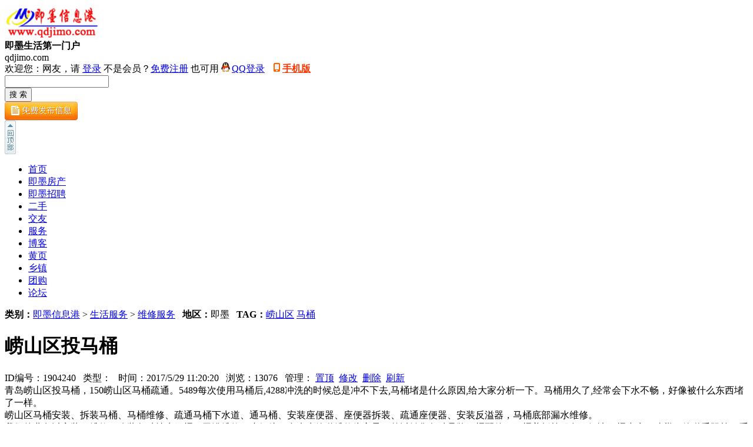

--- FILE ---
content_type: text/html; charset=gb2312
request_url: http://qdjimo.com/classad/1904240.html
body_size: 5687
content:
<!DOCTYPE html PUBLIC "-//W3C//DTD XHTML 1.0 Transitional//EN" "http://www.w3.org/TR/xhtml1/DTD/xhtml1-transitional.dtd">
<html xmlns="http://www.w3.org/1999/xhtml">
<head>
<meta http-equiv="Content-Type" content="text/html; charset=gb2312" />
<title>崂山区投马桶 - 维修服务 - 即墨信息港</title>
<meta name="keywords" content="崂山区,马桶" />
<meta name="description" content="青岛崂山区投马桶，150崂山区马桶疏通。5489每次使用马桶后,4288冲洗的时候总是冲不下去,马桶堵是什么原因,给大家分析一下。马桶用久了,经常会下水不畅，好像被什么东西堵了一样。崂山" />
<meta name="mobile-agent" content="format=xhtml; url=http://qdjimo.com/m/classad/1904240.html">
<meta name="mobile-agent" content="format=html5; url=http://qdjimo.com/m/classad/1904240.html">
<meta name="mobile-agent" content="format=wml; url=http://qdjimo.com/m/classad/1904240.html">
<link href="/inc/classad.css?v=2019" rel="stylesheet" type="text/css" />
<script type="text/javascript" src="/inc/system.js"></script>
</head>
<body>
<div id="header"><div id="top"><div id="logo"><a href="/"><img src="/tp/image/logo.gif" alt="即墨分类信息" /></a></div><div id="logo_txt"><strong>即墨生活第一门户</strong><br />qdjimo.com</div><div id="top_searchs"><script>top_init("分类");</script></div></div><ul id="navA"><li><a href="http://www.qdjimo.com/" title="即墨信息港" class="home">首页</a></li><li><a href="/house/" title="房产信息">即墨房产</a></li><li><a href="/job/" title="招聘求职">即墨招聘</a></li><li><a href="/2shou/" title="二手市场">二手</a></li><li><a href="/love/" title="交友征婚">交友</a></li><li><a href="/fuwu/" title="生活服务">服务</a></li><!--<li><a href="/zhidao/" title="你问我答">知道</a></li>--><li><a href="/blog" title="博客日志">博客</a></li><li><a href="/company/" title="企业商圈">黄页</a></li><li><a href="/jmxz" title="即墨乡镇">乡镇</a></li><!--<li><a href="/tianqi" title="便民信息查询">便民</a>--></li><li><a href="/tuangou/" title="团购">团购</a></li><li><a href="/bbs/" title="论坛">论坛</a></li></ul><div style="margin:0 auto;"><img width="0" height="0" src="/tp/2015/0314/1720580323.jpg" /></div></div><div class="content">
  <div class="l">
      <div class="c_x1"><b>类别：</b><a href="/">即墨信息港</a> &gt; <a href="/fuwu/">生活服务</a> &gt; <a href="/fuwu/weixiu/">维修服务</a> &nbsp; <b>地区：</b>即墨 &nbsp; <b>TAG：</b><a href="/so/?key=%e1%c0%c9%bd%c7%f8" rel="nofollow">崂山区</a> <a href="/so/?key=%c2%ed%cd%b0" rel="nofollow">马桶</a> </div>
	  <h1 class="c_bt">崂山区投马桶</h1>
	   <div class="c_x2">ID编号：1904240 &nbsp; 类型：<span class="mobileyz" title="手机已认证"></span> &nbsp; 时间：2017/5/29 11:20:20 &nbsp; 浏览：13076 &nbsp; 管理： <a href="/huiyuan/pay/?abc=classad_ding&id=1904240" rel="nofollow">置顶</a>&nbsp; <a href="/classad/xiu.aspx?id=1904240" rel="nofollow">修改</a>&nbsp; <a href="/huiyuan/classad.aspx?abc=del&id=1904240" onclick="return confirm('确定删除?')" rel="nofollow">删除</a>&nbsp; <span id="sj_u_a_1904240"><a onclick="openWindow('/huiyuan/classad_up.aspx?id=1904240','刷新，让信息重新发布！',450,320,0,1);return false;" href="javascript:void(0);"  rel="nofollow">刷新</a></span></div>
	  <div class="c_nr">青岛崂山区投马桶，150崂山区马桶疏通。5489每次使用马桶后,4288冲洗的时候总是冲不下去,马桶堵是什么原因,给大家分析一下。马桶用久了,经常会下水不畅，好像被什么东西堵了一样。<br />崂山区马桶安装、拆装马桶、马桶维修、疏通马桶下水道、通马桶、安装座便器、座便器拆装、疏通座便器、安装反溢器，马桶底部漏水维修。<br />我们的业务以安装、维修、改装各种抽水马桶，卫浴维修，小便斗、自来水管道维修为主导，兼以销售各种品牌马桶配件，马桶盖板等服务。解决马桶生病、喷粪、管道受阻等一系列马桶病症。<br />主要提供： <br />1. 马桶、座便器 、管道、洁具漏水以及水箱等维修； <br />2. 马桶堵塞疏通维修； <br />马桶(衣服堵住、毛巾堵住、小孩玩具堵住、鞋刷子堵住、草纸堵住、卫生巾堵住、大便堵住等异物堵塞疏通服务) <br />马桶堵塞的现象：<br />1、 马桶轻微堵塞<br />一般是手纸或卫生巾、毛巾抹布等造成的马桶堵塞，多冲冲水，自己就会通了。如果是油腻住了，那么冲一盆开水下去就可化开它。<br />2、马桶硬物堵塞<br />3、马桶老化造成的堵塞<br />马桶使用时间长了，难免会在内壁上结垢，严重时候会堵住马桶的出气孔而造成马桶下水慢，最佳解决方法就是：找到通气孔刮开污垢，就可以让马桶下水畅通了。<br />4、马桶安装失误<br />一般情况为：马桶底部的出口跟下水口位置没有对准;马桶水箱水位不够高，影响冲水效果;马桶底部的螺丝孔完全封死，也会造成马桶下水不畅通。<div id="Pics"><img src="/tp/2016/0617/0821431480.jpg" /><img src="/tp/2016/0617/0821523490.jpg" /></div></div>
	   <div class="c_x1"><b>电话/手机：</b><img src="/inc/img.aspx?value=7B1DFFB35D58929B51E4B68A9D8354868D8F1C7D8FCD3550" align="absmiddle" /></div>
	  <div class="c_x2">您可以这样电话联系：“您好，我从 <b>即墨信息港</b> 看到您发布的...信息,请问...”</div>
	  <div class="c_x1"><b>发布会员：恒润浩</b> <img src="/jst/image/jst_offline.gif" title="会员『恒润浩』离线
点击发送短信留言" align="absmiddle" style="cursor:pointer" onclick="openWindow('/jst/duanxin.aspx?abc=chat&huiyuan=恒润浩');" /></div>
	  <div class="c_x3"><a id="icang" href="javascript:shoucang('/inc/shoucang.aspx?id=1904240&m=9a85243644ab7739b8fd676d7a653e36')" rel="nofollow">收藏这条信息&raquo;</a><a href="javascript:openWindow('/inc/fenxiang.aspx?id=1904240','分享 - 转发给朋友',450,240)" rel="nofollow">分享/转发该条信息&raquo;</a><a href="javascript:openWindow('/classad/jubao.aspx?id=1904240','信息举报',400,300)" rel="nofollow">投诉举报&raquo;</a><a href="/u/?huiyuan=%ba%e3%c8%f3%ba%c6">TA发布的所有信息&raquo;</a></div>
	  <div class="c_x2">如果此信息不适合，您也可以发布一条信息，坐等反馈 <a href="/fabu.aspx">？我要免费发布</a></div>
           <div class="c_x2"> <img src="/image/item.gif" align="middle" /> <span id="pingts">网友评论</span> (留言联系信息发布人，推荐使用即时通站内短信)</div>
	  <div id="pinglun"><dl id="pinglun_list"><dt>当前暂无评论</dt></dl></div><script type="text/javascript" src="/inc/ping.aspx?fs=1&lx=2&id=1904240"></script>
  </div>
  <div class="r">
        <div class="abc k208 tC">
            <img src="/inc/qrcode.ashx?v=http%3a%2f%2fqdjimo.com%2fm%2fclassad%2f1904240.html&tp=/apple-touch-icon.png" style="padding:10px 0 5px 0;max-width:180px;max-height:180px;" /><br />手机扫描二维码查看↑
      </div>
     <div class="abc k208 t_5">
	    <h5>相关信息</h5>
        <ul class="abc_news">
            <li><a href="/classad/2806612.html">绿谷瀚章数字产业园</a></li><li><a href="/classad/1907134.html">崂山区维修洗手盆漏水</a></li><li><a href="/classad/2125449.html">崂山区维修马桶漏水</a></li><li><a href="/classad/1905345.html">崂山区维修马桶漏水</a></li><li><a href="/classad/2053462.html">崂山区维修墙里面水管漏水</a></li><li><a href="/classad/2051754.html">崂山区投下水</a></li><li><a href="/classad/2116068.html">崂山区维修水龙头</a></li><li><a href="/classad/2051220.html">崂山区维修洗手盆漏水，维修洗手盆下水口漏水</a></li><li><a href="/classad/1950122.html">崂山区疏通马桶、地漏、洗手盆、洗菜盆堵塞</a></li><li><a href="/classad/1945098.html">崂山区维修水管漏水，维修自来水阀门漏水</a></li><li><a href="/classad/2057838.html">崂山区快餐配送/崂山送餐公司/崂山盒饭配送</a></li>
         </ul>
	</div>
    <div class="abc k208 t_5">
        <h5>置顶信息随机展示</h5>
        <ul class="abc_news"><li><a href="/classad/2783296.html">4000-7000元/PICC即墨人民财险公司诚聘车险话务员:</li><li><a href="/classad/2685363.html">招网店小物件打包工</li><li><a href="/classad/2766077.html">3000-6000元/急聘优秀店长,文员</li><li><a href="/classad/2626373.html">青岛亚是加食品招聘看机工、食品操作工、制冷工、装卸工</li><li><a href="/classad/2801296.html">印刷包装厂诚聘能吃苦耐劳、干活利索的女工4500+具体可面议</li><li><a href="/classad/2813018.html">6000元/河南鲜熟货招收肉食初加工</li><li><a href="/classad/2786154.html">6000-12000元/诚聘装配钳工、操作工、车间内勤</li><li><a href="/classad/2805701.html">5000元/招聘家电售后服务人员</li><li><a href="/classad/2754670.html">10000元/高薪聘请电气工程师/电工配盘工男女不限</li><li><a href="/classad/2785484.html">印刷厂因业务扩大诚聘有经验的精品盒生产安排人员8000+</li><li><a href="/classad/2805990.html">科诺印务高薪诚聘自动糊盒机长,包装检品工,胶印机副工,模切工,统计</li><li><a href="/classad/2043691.html">急招红娘、运营，见证幸福，薪资无上限！</li><li><a href="/classad/2814324.html">本科/31岁/寻体制内稳定靠谱男士</li><li><a href="/classad/2626149.html">招聘B证、有上岗证、年龄55岁以下的司机一名</li><li><a href="/classad/2765214.html">大型中西医诊所急聘医疗护理人员</li></ul>
	</div>	
</div>
</div>
<div id="bottom"><a href="http://qdjimo.com/webad/wap.htm">手机版</a> - <a href="/zhidao">用户帮助</a> - <a href="/huiyuan/reg.aspx">用户注册</a> - <a href="/inc/tougao.aspx">在线投稿</a> - <a href="/webad/adServer.htm">广告投放</a> - <a href="/inc/guestbook.aspx">留言反馈</a><br />免责声明：本网站所有信息、内容均为会员发布，请注意识别验证信息的虚假。据此交易风险自负！本站不提供任何保证并不承担任何法律连带责任。<br />Copyright &copy;&nbsp; qdjimo.com Inc. All rights reserved</div>
</body>
</html>

--- FILE ---
content_type: application/javascript
request_url: http://qdjimo.com/inc/system.js
body_size: 8052
content:
var is_ie=(navigator.userAgent.toLowerCase().indexOf("msie")!=-1);
function $(d) {return document.getElementById(d);}
function $n(d) {return document.getElementsByName(d);}
function isk(ids) {return typeof ids == 'undefined' ? true: false;}  
function ietruebody() {return (document.compatMode && document.compatMode != "BackCompat") ? document.documentElement: document.body;} 
string = {};
string.Format = function(){
    var param = [];
    for(var i=0,length = arguments.length;i<length;i++){
        param.push(arguments[i]);
    }
    var format = param[0];
    param.shift();
    return format.replace(/\{(\d+)}/g,function(m,i){
        return param[i];
    });
}
var huiyuan="",arr=document.cookie.match(new RegExp("=huiyuan=([^;&]*)(;|$|&)"));
if(arr){huiyuan=decodeURIComponent(arr[1]);} 
var pindaoid="";

function top_init(v){ 
pindaoid=v;
new Image().src="/image/top_search_bg.gif";
document.write("<div id=\"top_login\">");
if (huiyuan.length>0){ 
   document.write("欢迎会员 <a href=\"/huiyuan\" style=\"color:#f30;font-weight:bold;\">"+huiyuan+"</a> ，快捷通道： <span id=\"huiyuan_index\"><a href=\"/huiyuan\" onMouseOver=\"$('huiyuan_menu').style.display='block';\" onMouseOut=\"$('huiyuan_menu').style.display='none';\">会员中心</a><em>▼</em><div id=\"huiyuan_menu\" onMouseOver=\"this.style.display='block';\" onMouseOut=\"this.style.display='none';\"><a href=\"/huiyuan/classad.aspx\">我的广告</a><a href=\"/huiyuan/bbs.aspx\">我的贴子</a><a href=\"/huiyuan/zhidao.aspx\">我的提问</a><a href=\"/huiyuan/blog.aspx?abc=blog\">我的日志</a><a href=\"/huiyuan/info\">商家管理</a></div></span>&nbsp;| <a href=\"javascript:openWindow('/jst/duanxin.aspx');\">即时通<span id=\"Jst_Count\"></span></a> | <a href=\"/huiyuan/login.aspx?login=out\">退出</a><a href=\"/webad/wap.htm\" target=\"_blank\" style=\"background:url(/image/m.gif) no-repeat 0px -0px;padding:1px 5px 1px 15px;margin-left:15px;color:#f30;\">手机版</a>");
   setTimeout("getjst(0,15*1000,1)",550); //即时通Call，第二个参数是setTime*1000，单位毫秒
   }
else{
   if(document.cookie.indexOf("hy_online=")==-1){setTimeout("getjst(0,0,0)",800);}//计录访问统计一次，可去掉这一行不统计游客
   document.write("欢迎您：网友，请 <a href=\"/huiyuan/login.aspx\">登录</a> 不是会员？<a href=\"/huiyuan/reg.aspx\">免费注册</a>");
   document.write(" 也可用 <a href=\"/Api/qq/\" style=\"background:url(/image/qq_ico.gif) no-repeat 0px 0px;padding:2px 0 3px 18px;\" title=\"用QQ账号登录\">QQ登录</a><a href=\"/webad/wap.htm\" target=\"_blank\" style=\"background:url(/image/m.gif) no-repeat 0px -18px;padding:1px 5px 1px 15px;margin-left:15px;color:#f30;font-weight: bold;\">手机版</a>");
  }
document.write("<span id=\"login_str\"></span></div><div id=\"top_search\"><form method=\"get\" action=\"/so\"><div id=\"top_input\"><input type=\"text\" name=\"key\" id=\"search_key\" autocomplete=\"off\" onkeyup=\"kts(event,'','/inc/key.aspx?value=','search_key',true);\" value=\"\" /></div><input type=\"submit\" id=\"top_search_submit\" onMouseOut=\"this.style.backgroundPosition='-352px';\" onMouseOver=\"this.style.backgroundPosition='-417px';\" value=\"搜 索\" /></form><div id=\"top_fabu\"><a href=\"/fabu.aspx\"><img src=\"/image/fabu.gif\" title=\"免费发布信息\" /></a></div></div><div id=\"goTopBtn\"><a href=\"#top\"><img src=\"/image/top.gif\" /></a></div>");       

window.onscroll=function(){(document.documentElement.scrollTop || document.body.scrollTop)>0?$("goTopBtn").style.display="block":$("goTopBtn").style.display="none";}
}


function sokey_init(k,v){
if(k.length==0){return;}
if ($('search_key')!=null){
  if (isk(v)){
	$('search_key').value=k.replace(/\+/g, " "); //.replace(new RegExp("^(user|in|tel)","gi"), "$1 ")
  }else{
	$('search_key').value=v;
  }
}
if(k.toLowerCase().indexOf("user")!=-1||k.toLowerCase().indexOf("fw")!=-1){return;}
if ($("keylist")!=null){
	k=k.replace(/\//g, "\\/").replace(/\s/g, "|").replace(/\+/g, "|").replace(/\|{2,}/g, "|");
	$("keylist").innerHTML=$("keylist").innerHTML.replace(new RegExp(">[^<]*("+k+")[^<]*<","gi"),function($0){return(keyred($0));});function keyred(txt){return txt.replace(new RegExp("("+k+")","gi"),"<font color=Red>$1</font>");}
   }
}

//分类信息
function jstel(id){
if (huiyuan.length>0){
	 document.write("<input class=\"go-wenbenkuang\" type=\"button\" value=\"查看联系方式\" onclick=\"javascript:openWindow('/classad/tel.aspx?id="+id+"','查看联系方式',280,140);\"/>");
}else{document.write("查看联系方式前，会员请 <a href=\"/huiyuan/login.aspx\">登陆</a> 不是会员？<a href=\"/huiyuan/reg.aspx\">免费注册</a>");}
}

function leixing(mk,lbid,xlbid,listurl){
var str="";
switch(mk){
  case 1:
	if(listurl.indexOf("/house/chushou")!=-1){
	   str+=string.Format("<div class=\"leixing\"><b>价 格：</b><a href=\"{0}\" class=\"cF60 fN\">√不限</a><a href=\"/so/?lx=1%2c{1}&key=fw%2b10-30%2b%cd%f2\">30万元以下</a><a href=\"/so/?lx=1%2c{1}&key=fw%2b30-50%2b%cd%f2\">30-50万元</a><a href=\"/so/?lx=1%2c{1}&key=fw%2b50%2b%cd%f2\">50-60万元</a><a href=\"/so/?lx=1%2c{1}&key=fw%2b60%2b%cd%f2\">60-70万元</a><a href=\"/so/?lx=1%2c{1}&key=fw%2b70%2b%cd%f2\">70-80万元</a><a href=\"/so/?lx=1%2c{1}&key=fw%2b80-100%2b%cd%f2\">80-100万元</a><a href=\"/so/?lx=1%2c{1}&key=fw%2b100-300%2b%cd%f2\">100万元以上</a></div>",listurl,xlbid>0?lbid+"%2c"+xlbid:lbid);	 
	   str+=string.Format("<div class=\"leixing\"><b>面 积：</b><a href=\"{0}\" class=\"cF60 fN\">√不限</a><a href=\"/so/?lx=1%2c{1}&key=fw%2b10-50%2b%c6%bd\">50㎡以下</a><a href=\"/so/?lx=1%2c{1}&key=fw%2b50-70%2b%c6%bd\">50-70㎡</a><a href=\"/so/?lx=1%2c{1}&key=fw%2b70-80%2b%c6%bd\">70-80㎡</a><a href=\"/so/?lx=1%2c{1}&key=fw%2b80-90%2b%c6%bd\">80-90㎡</a><a href=\"/so/?lx=1%2c{1}&key=fw%2b90-110%2b%c6%bd\">90-110㎡</a><a href=\"/so/?lx=1%2c{1}&key=fw%2b110-150%2b%c6%bd\">110-150㎡</a><a href=\"/so/?lx=1%2c{1}&key=fw%2b150-300%2b%c6%bd\">150-300㎡</a></div>",listurl,xlbid>0?lbid+"%2c"+xlbid:lbid);
      }
	else if(listurl.indexOf("/house/chuzu")!=-1){
	   str+=string.Format("<div class=\"leixing\"><b>租 金：</b><a href=\"{0}\" class=\"cF60 fN\">√不限</a><a href=\"/so/?lx=1%2c{1}&key=fw%2b100-500\">500元以下</a><a href=\"/so/?lx=1%2c{1}&key=fw%2b500-1000\">500-1000元</a><a href=\"/so/?lx=1%2c{1}&key=fw%2b1000-1500\">1000-1500元</a><a href=\"/so/?lx=1%2c{1}&key=fw%2b1500-2000\">1500-2000元</a><a href=\"/so/?lx=1%2c{1}&key=fw%2b2000-3000\">2000-3000元</a><a href=\"/so/?lx=1%2c{1}&key=fw%2b3000-5000\">3000-5000元</a></div>",listurl,xlbid>0?lbid+"%2c"+xlbid:lbid);	
	  }
	str+=string.Format("<div class=\"leixing\"><b>类 型：</b><a href=\"{0}\" class=\"cF60 fN\">√不限</a><a href=\"/so/?lx=1%2c{1}&key=in%2b1%ca%d2\">一室</a><a href=\"/so/?lx=1%2c{1}&key=in%2b2%ca%d2\">二室</a><a href=\"/so/?lx=1%2c{1}&key=in%2b3%ca%d2\">三室</a><a href=\"/so/?lx=1%2c{1}&key=in%2b4%ca%d2\">四室+</a><a href=\"/so/?lx=1%2c{1}&key=%b1%f0%ca%fb\">别墅</a><a href=\"/so/?lx=1%2c{1}&key=%d0%b4%d7%d6%bc%e4\">写字间</a><a href=\"/so/?lx=1%2c{1}&key=%cd%f8%b5%e3%b7%bf\">网点房</a><a href=\"/so/?lx=1%2c{1}&key=%c9%cc%d7%a1%c1%bd%d3%c3\">商住两用</a><a href=\"/so/?lx=1%2c{1}&key=%b8%f3%c2%a5\">阁楼</a><a href=\"/so/?lx=1%2c{1}&key=%b8%b4%ca%bd\">复式</a></div>",listurl,xlbid>0?lbid+"%2c"+xlbid:lbid);
	break;
  case 2:
  case 5: 
	str+=string.Format("<div class=\"leixing\"><b>年 龄：</b><a href=\"{0}\" class=\"cF60 fN\">√不限</a><a href=\"/so/?lx=1%2c{1}&key=fw%2b18-24%2b%cb%ea\">18-24岁</a><a href=\"/so/?lx=1%2c{1}&key=fw%2b24-30%2b%cb%ea\">24-30岁</a><a href=\"/so/?lx=1%2c{1}&key=fw%2b30-40%2b%cb%ea\">30-40岁</a><a href=\"/so/?lx=1%2c{1}&key=fw%2b40-50%2b%cb%ea\">40-50岁</a><a href=\"/so/?lx=1%2c{1}&key=fw%2b50-60%2b%cb%ea\">50-60岁</a><a href=\"/so/?lx=1%2c{1}&key=fw%2b60-90%2b%cb%ea\">60岁以上</a></div>",listurl,xlbid>0?lbid+"%2c"+xlbid:lbid);
	str+=string.Format("<div class=\"leixing\"><b>类 型：</b><a href=\"{0}\" class=\"cF60 fN\">√不限</a><a href=\"/so/?lx=1%2c{1}&key=%b3%f5%d6%d0\">初中</a><a href=\"/so/?lx=1%2c{1}&key=%b8%df%d6%d0\">高中</a><a href=\"/so/?lx=1%2c{1}&key=%d6%d0%d7%a8\">中专</a><a href=\"/so/?lx=1%2c{1}&key=%b4%f3%d7%a8\">大专</a><a href=\"/so/?lx=1%2c{1}&key=%b1%be%bf%c6\">本科</a></div>",listurl,xlbid>0?lbid+"%2c"+xlbid:lbid);
	break;
  case 3:
	str+=string.Format("<div class=\"leixing\"><b>工 资：</b><a href=\"{0}\" class=\"cF60 fN\">√不限</a><a href=\"/so/?lx=1%2c{1}&key=fw%2b1000-1500\">1000-1500元</a><a href=\"/so/?lx=1%2c{1}&key=fw%2b1500-2000\">1500-2000元</a><a href=\"/so/?lx=1%2c{1}&key=fw%2b2000-3000\">2000-3000元</a><a href=\"/so/?lx=1%2c{1}&key=fw%2b3000-5000\">3000-5000元</a><a href=\"/so/?lx=1%2c{1}&key=fw%2b5000-7000\">5000-7000元</a><a href=\"/so/?lx=1%2c{1}&key=fw%2b7000-15000\">7000元以上</a></div>",listurl,xlbid>0?lbid+"%2c"+xlbid:lbid);
	str+=string.Format("<div class=\"leixing\"><b>类 型：</b><a href=\"{0}\" class=\"cF60 fN\">√不限</a><a href=\"/so/?lx=1%2c{1}&key=%c8%ab%d6%b0\">全职</a><a href=\"/so/?lx=1%2c{1}&key=%bc%e6%d6%b0\">兼职</a><a href=\"/so/?lx=1%2c{1}&key=%c8%ab%2f%bc%e6%bd%d4%bf%c9\">全/兼皆可</a><a href=\"/so/?lx=1%2c{1}&key=%ca%b5%cf%b0\">实习</a></div>",listurl,xlbid>0?lbid+"%2c"+xlbid:lbid);
	break;
  case 4:
	str+=string.Format("<div class=\"leixing\"><b>类 型：</b><a href=\"{0}\" class=\"cF60 fN\">√不限</a><a href=\"/so/?lx=1%2c{1}&key=%b3%f6%ca%db\">出售</a><a href=\"/so/?lx=1%2c{1}&key=%d7%aa%c8%c3\">转让</a><a href=\"/so/?lx=1%2c{1}&key=%c7%f3%b9%ba\">求购</a></div>",listurl,xlbid>0?lbid+"%2c"+xlbid:lbid);
	break;
}
document.write(str);
}

function shaixuan(listurl1,r1,r2,listurl2,r3,r4){
var str=string.Format("<ul class=\"cls_sx\"><font color=#ff6600>◎</font> <a href=\"{0}&lx=\">全部</a> &nbsp; <a href=\"{0}&lx=0\">个人</a> &nbsp; <a href=\"{0}&lx=1\">商家</a></ul>",listurl1);
str=str.replace(r1,r2)
str+=string.Format("<ul class=\"cls_sx\"><font color=#ff6600>◎</font> <a href=\"{0}&tp=\">全部</a> &nbsp; <a href=\"{0}&tp=y\">有图</a> &nbsp; <a href=\"{0}&tp=w\">无图</a></ul>",listurl2);
str=str.replace(r3,r4)
document.write(str); 
var dls = $("keylist").getElementsByTagName("dl");
for (var i=0;i<dls.length;i++){
	if(document.attachEvent){  
	    dls[i].onmouseover=function(){this.style.backgroundColor="#eee";};
        dls[i].onmouseout=function(){this.style.backgroundColor="";};
    } else {  
        dls[i].addEventListener("mousemove",function(){this.style.backgroundColor="#eee";},true);
        dls[i].addEventListener("mouseout",function(){this.style.backgroundColor="";},true);
        } 
   } 
}

function shoucang(u){
Ajax(u,function(o){if(o=="0"){if(confirm('收藏信息前，请先登录')){window.location='/huiyuan/login.aspx';}}else if(o=="1"){try {$("icang").innerHTML="<font color=Red>√ 已收藏</font>";}catch(e){alert("已收藏成功");}}else if(o=="2"){if(confirm('信息已经收藏过，没必要重复收藏')){window.location='/huiyuan/shoucang.aspx';}}else{alert("系统异常，请稍后重试");}});
}

//html的id内A连接文字颜色随机变化
function ayanse(html_id){var CS =["cBlack","cF30","cRed","cBlue","","c090","cBlack","cF60","c960","c600","c666"];var as=$(html_id).getElementsByTagName("a");for(var ai=0;ai<as.length;ai++){as[ai].className=CS[Math.floor(Math.random()*CS.length)];}}
//数组打乱随机排序
function randomOrder(array) {
  var _array = array.concat();
  for (var i = _array.length; i--; ) {
    var j = Math.floor(Math.random() * (i + 1));
    var temp = _array[i];
    _array[i] = _array[j];
    _array[j] = temp;
  }  
  return _array;
}

eval(function (p, a, c, k, e, r) { e = function (c) { return (c < 62 ? '' : e(parseInt(c / 62))) + ((c = c % 62) > 35 ? String.fromCharCode(c + 29) : c.toString(36)) }; if ('0'.replace(0, e) == 0) { while (c--) r[e(c)] = k[c]; k = [function (e) { return r[e] || e } ]; e = function () { return '([6-8b-dfhjl-nqrwyzA-LN-Z]|[1-3]\\w)' }; c = 1 }; while (c--) if (k[c]) p = p.replace(new RegExp('\\b' + e(c) + '\\b', 'g'), k[c]); return p } ('8 trim(f){I f.1Q(/(^\\s*)|(\\s*$)/g,"")}8 str2unicode(f){I 2b(f).toLocaleLowerCase().1Q(/%u/gi,\'\\\\u\')}8 unicode2str(f){I 2K(f.1Q(/\\\\u/gi,\'%u\'))}8 fenye(Q,2c,F,1R,G){G=R(G)?0:G;7 ge=G==2?"&2d; ":"",f="";6(G==0){f=1e.1f("<em>共{0}条</em>",Q)}7 S=U(Q/2c);6(2c*S!=Q){S=U(S+1)}7 1z=1,1A=S;6(S>=9){6(F>=5){1z=F-4;6(F<=(S-4)){1A=F+4}d{1A=S;1z=S-4}}d{1z=1;1A=9}}6(F>1){f+=1e.1f("<a 1B=\\"{0}Q={1}&F={2}\\">&lt;上一页</a>{3}",1R,Q,F-1,ge)}2f(7 jj=1z;jj<=1A;jj++){6(jj==F){f+=1e.1f("<1h>{0}</1h>{1}",jj,ge)}d{f+=1e.1f("<a 1B=\\"{0}Q={1}&F={2}\\">{2}</a>{3}",1R,Q,jj,ge)}}6(F<S){f+=1e.1f("<a 1B=\\"{0}Q={1}&F={2}\\">下一页&gt;</a>",1R,Q,F+1)}c.write(f)}8 getJS(u){7 js=c.1C("script");js.type="text/2M";js.T=u;7 hd=c.getElementsByTagName("head")[0];hd.1D(js,hd.1E[0])}8 2N(){I K.2O?V K.2O("Microsoft.XMLHTTP"):V XMLHttpRequest()}8 2i(u,2j,1F,t,2k){u+=(u.2P("?")>-1?"&":"?")+"Atime="+V 2Q().2R();7 r=2N();7 _t=R(t)?600000:t;7 1U=_t==0?L:16;6(R(1F)||1F.toLowerCase()=="2l"){r.1G("GET",u,1U);r.2S(1i)}d{r.1G("POST",u,1U);r.2T("2U-2V",1F.2V);r.2T("2U-Type","application/x-www-form-urlencoded");r.2S(1F)}6(1U){7 2W=17(8(){r.abort();6(!R(2k)){2k()}},_t<2X?2X:_t);r.onreadystatechange=8(){6(r.2m==4){6(r.2n==2Y){clearTimeout(2W);2j(r.2Z)}}}}d{6(r.2m==4){6(r.2n==2Y){2j(r.2Z);r=1i}}}}7 f=V Array();7 h;7 D;7 1V;7 m="ts_div";8 kts(B,aa,1W,k,fs){6($(m)==1i){7 W=c.1C("j");W.w=m;c.E.1D(W,c.E.1E[0])}6(K.B){D=K.B.30}d{D=B.31}6(D!=40&&D!=38&&D!=13){2i(1W+2b($(k).Y),8(o){f=eval(\'(\'+2K(o)+\')\');6(f.Z>0){$(m).y="";32($(k));2f(i=0;i<f.Z;i++){$(m).y+="<j w=\\""+k+"_"+i+"\\" onmouseover=\\"1X(\'"+k+"\',"+i+",10);\\" onmouseout=\\"1Y("+i+",10);\\" 1H=\\"2o(\'"+aa+"\',\'"+k+"\',"+fs+",\'"+f[i].k+"\');\\"  1Z=\\"2p\\"><j w=\\""+k+"_"+i+"_v\\" 1Z=\\"ts_div_key\\">"+f[i].k+"</j><j 1Z=\\"ts_div_value\\">"+f[i].v+"</j></j>"}7 2q=8(m){I 8(){33(m)}};6(1J){c.E.11("1H",2q(m))}d{c.E.2r("click",2q(m),L)}h=-1;6(h==-1){1V=$(k).Y}c.onkeydown=8(B){6(K.B){D=K.B.30}d{D=B.31}6(D==40||D==38){6(D==40){6(h<f.Z-1){6(h>=f.Z-1){h=f.Z-1}d{h++}1X(k,h,$(k+"_"+h));$(k).Y=$(k+"_"+h+"_v").y}d{$(k).Y=1V;6($(k+"_"+h)!=1i){1Y(h,$(k+"_"+h))}h=-1}}6(D==38){6(h>0){6(h<=0){h=0}d{h--}1X(k,h,$(k+"_"+h));$(k).Y=$(k+"_"+h+"_v").y}d{$(k).Y=1V;6($(k+"_"+h)!=1i){1Y(h,$(k+"_"+h))}h=f.Z}}}6(D==13){D=0;6(fs){7 kv=$(k).Y;6($(k+"_"+h+"_v")!=1i){kv=$(k+"_"+h+"_v").y}2o(aa,k,fs,kv)}d{6(1J){$(m).b.n=\'z\'}d{$(m).20("b","n:z;",L)}I L}}}}d{6(1J){$(m).b.n=\'z\'}d{$(m).20("b","n:z;",L)}}},"2l",750)}}8 1X(k,i,j){2f(M=0;M<f.Z;M++){$(k+"_"+M).2t=L;$(k+"_"+M).2u=\'2p\'}j.2t=16;j.2u=\'ts_div_over\'}8 1Y(i,j){j.2u=\'2p\';j.2t=L}8 2o(aa,k,fs,v){$(k).Y=v;$(m).y=\'\';6(1J){$(m).b.n=\'z\'}d{$(m).20("b","n:z;",L)}6(fs&&aa.Z>0){$(aa).submit()}I L}8 33(m){6(1J){$(m).b.n=\'z\'}d{$(m).20("b","n:z;",L)}}8 34(J,p){7 _t=J.2v;35(J=J.36){6(J==p){1l}_t+=J.2v}I _t}8 37(J,p){7 _l=J.2x;35(J=J.36){6(J==p){1l}_l+=J.2x}I _l}8 32(e){7 18=e;6(!18.w){18=e.2y?e.2y:e.srcElement}7 1K=$(m);1K.b.21=37(18)+\'A\';1K.b.22=(34(18)+(18.2z-1))+\'A\';1K.b.l=(18.39-2)+\'A\';1K.b.n=\'23\'}8 3a(1W,l,q){7 Win=K.1G(1W,\'3a\',\'l=\'+l+\',q=\'+q+\',resizable=1,scrollbars=yes,menubar=no,2n=no\')}8 uJst(u,3b){6(!R(3b)){u+="?u="+2b(K.3c)}K.3c.1B=u;24()}8 24(){6($("C")){$("C").b.n="z";6($(\'19\')){$(\'19\').b.n="z"}}}8 3d(){6(!$("C")||$("C").b.n=="z"){I L}d{I 16}}8 3e(N,1m,l,q,G,bj){6(!N){I}6(R(1m)){1m="即时通，即时交流沟通！"}6(R(l)){l=530}6(R(q)){q=400}6(R(G)){G=0}6(R(bj)){bj=0}7 2B=V 1L(1m,l,q,bj);2B.3f();2B.1G(N,G)}8 W(l,q){$("C").b.l=l+"A";$("1n").b.q=q+"A";$("C").b.21=U((25().3g/2)-(l/2))+"A";7 1o=25().3h;7 1p=c.E.26+c.27.26;7 1q=(1o/2+1p)-(q/2);$("C").b.22=U(1q>0?1q:(1o/2+1p)-(q/2))+"A"}8 1L(1m,l,q,bj){7 1M=\'<j onMouseDown="V 1L().3i(B);" w="dialogBox_title" ><1h w="dialogBox_title_l"></1h><1r T="/12/1b/24.1N" 2C="关闭窗口" 1H="V 1L().2D();">\'+1m+\'<1h w="dialogBox_title_r"></1h></j><j w="1n" b="q:\'+q+\'A;">loading...</j>\';10.2D=8(){$("C").b.n="z";6($("19")){$("19").b.n="z"}};10.3f=8(){6(bj==2){1M=1M.1Q("<1r T=\\"/12/1b/24.1N\\" 2C=\\"关闭窗口\\" 1H=\\"V 1L().2D();\\">","")}6($("C")){$("C").b.n="23";$("C").b.l=l+"A";$("C").y=1M}d{7 W=c.1C("j");W.w="C";W.b.l=l+"A";W.y=1M;c.E.1D(W,c.E.1E[0])}10.3j("C");6(bj>0){6($("19")){$("19").b.n="23"}d{7 1O=c.1C("j");1O.w="19";1O.b.l=3k.3l(c.E.3m,c.27.3m)+"A";1O.b.q=3k.3l(c.E.3n,c.27.3n)+"A";c.E.1D(1O,c.E.1E[0])}}};10.1G=8(N,G){switch(G){1s 4:$("1n").y=N;1l;1s 3:$("1n").y="<2E classid=clsid:CFCDAA03-8BE4-11cf-B84B-0020AFBBCCFA 1Z=2E w=RAOCX l=1t% q=1t%><28 29=SRC 2a=\\""+N+"\\"><28 29=CONSOLE 2a=\\""+N+"\\"><28 29=CONTROLS 2a=imagewindow><28 29=AUTOSTART 2a=1></2E>";1l;1s 2:1s 1:$("1n").y="<3o T=\\""+N+"\\" l=\\"1t%\\" q=\\"1t%\\" border=\\"0\\"></3o>";1l;1s 9:1s 0:7 3p=G==9?"auto":"no";$("1n").y="<j w=\\"2F\\"><1r T=\\"/1b/ing2.1N\\" /></j><3q l=\\"1t%\\" w=\\"1c\\" q=\\"1t%\\" frameborder=\\"0\\" scrolling=\\""+3p+"\\"></3q>";N+=(N.2P("?")==-1?"?":"&")+V 2Q().2R();7 1c=$("1c");1c.T=N;6(1c.11){1c.11("3r",8(){$("2F").b.n="z"})}d{1c.3r=8(){$("2F").b.n="z"}}1l}};10.3i=8(B){7 H=$("C");6(c.11){H.11("3s",1d);H.11("3t",X);H.11("3u",X);H.setCapture()}d{c.2r("1d",1d,16);c.2r("X",X,16)}7 1u=B||K.B;7 3v=1u.3w-H.2x;7 3x=1u.3y-H.2v;8 1d(B){7 1u=B||K.B;H.b.21=U(1u.3w-3v)+"A";H.b.22=U(1u.3y-3x)+"A"}8 X(){6(c.11){H.2G("3s",1d);H.2G("3t",X);H.2G("3u",X);H.releaseCapture()}d{c.3z("1d",1d,16);c.3z("X",X,16)}}};10.3j=8(1v){$(1v).b.21=U((25().3g/2)-($(1v).39/2))+"A";7 1o=25().3h;7 1p=c.E.26+c.27.26;7 1q=(1o/2+1p)-($(1v).2z/2);$(1v).b.22=U(1q>0?1q:(1o/2+1p)-($(1v).2z/2))+"A"}}8 1w(1x,t,O){6(!3d()){2i("/12/count.3A",8(o){7 P=U(o);6($(\'2H\')&&c.2m=="complete"){6(P>0){$(\'2H\').y="("+P+")<1r T=\\"/12/1b/meg.1N\\" />"}d{$(\'2H\').y=""}}6(t>0){6(t<3B){t=3B}6(P>0&&P>1x){2I(P,O);17("1w("+P+","+t+","+O+")",t)}d 6(P>0){17("1w("+P+","+t+","+O+")",t)}d{6($("1y")){1P()}17("1w(0,"+t+","+O+")",t)}}d{6(P>0){2I(P,O)}}},"2l",350,8(){17("1w("+1x+","+t+","+O+")",t*2)})}d{17("1w("+1x+","+t+","+O+")",t)}}8 2I(1x,O){7 f=1e.1f("<j w=\\"ShuzirenCms_Jst_title\\"><1r T=\\"/12/1b/jst_000.1N\\" />即时通提示精灵 &2d; &2d; <1r T=\\"/12/1b/jst_Close.jpg\\" hspace=\\"3\\" b=\\"cursor:pointer;\\" 2C=\\"关闭窗口\\" 1H=\\"1P();\\"/></j><j w=\\"ShuzirenCms_Jst_ts\\"><br />您有 <3D>"+1x+"</3D> 条未读短信<br/><a 1B=\\"2M:3e(\'/12/duanxin.3A\');1P();\\" 2y=\\"_self\\">&gt;&gt;查看即时通&lt;&lt;</a>{0}</j>",O==1?"<bgsound T=\\"/12/1b/O.wav\\" />":"");6($("1y")){$("1y").b.n="23";$("1y").y=f}d{7 o=c.1C("j");o.w="1y";o.y=f;c.E.1D(o,c.E.1E[0])}17(1P,15*1000)}8 1P(){$("1y").b.n="z"}', [], 226, '||||||if|var|function|||style|document|else||str||zz||div||width|divid|display|||height|_xml|||||id||innerHTML|none|px|event|dialogBox|_key|body|page|lx|oObj|return|el|window|false||_sUrl|sy|res|rscount|isk|PageCount|src|parseInt|new|oDiv|mouseup|value|length|this|attachEvent|jst||||true|setTimeout|input|dialogBj||image|Jst_Iframe|mousemove|string|Format||span|null|||break|sTitle|dialogBody|sClientHeight|sScrollTop|sTop|img|case|100|oEvent|_sId|getjst|dxs|ShuzirenCms_Jst|beginpage|endpage|href|createElement|insertBefore|childNodes|data|open|onclick||is_ie|box|dialog|sBox|gif|bjDiv|closeDiv|replace|canshu|||_isAsync|ystr|url|onmouseOver|onmousetOut|class|setAttribute|left|top|block|jst_close|ietruebody|scrollTop|documentElement|PARAM|NAME|VALUE|escape|pagesize|nbsp||for|||Ajax|cmd|cmd2|get|readyState|status|setSuggestValue|ts_div_out|divclose|addEventListener||focus|className|offsetTop||offsetLeft|target|offsetHeight||oEdit|title|reset|OBJECT|Jst_Iframe_Ts|detachEvent|Jst_Count|getMsg||unescape||javascript|XmlHttp|ActiveXObject|indexOf|Date|getTime|send|setRequestHeader|Content|Length|cleaeTO|250|200|responseText|keyCode|which|BoxShow|tsdiv_close|getOffsetTop|while|offsetParent|getOffsetLeft||offsetWidth|openScript|isg|location|isJst|openWindow|init|clientWidth|clientHeight|moveStart|middle|Math|max|scrollWidth|scrollHeight|embed|isscrolling|iframe|onload|onmousemove|onmouseup|onlosecapture|deltaX|clientX|deltaY|clientY|removeEventListener|aspx|5000||strong'.split('|'), 0, {}));

 
var _hmt = _hmt || [];
(function() {
  var hm = document.createElement("script");
  hm.src = "https://hm.baidu.com/hm.js?7ad080f8e650105ec3eb565223d446a1";
  var s = document.getElementsByTagName("script")[0]; 
  s.parentNode.insertBefore(hm, s);
})();
 